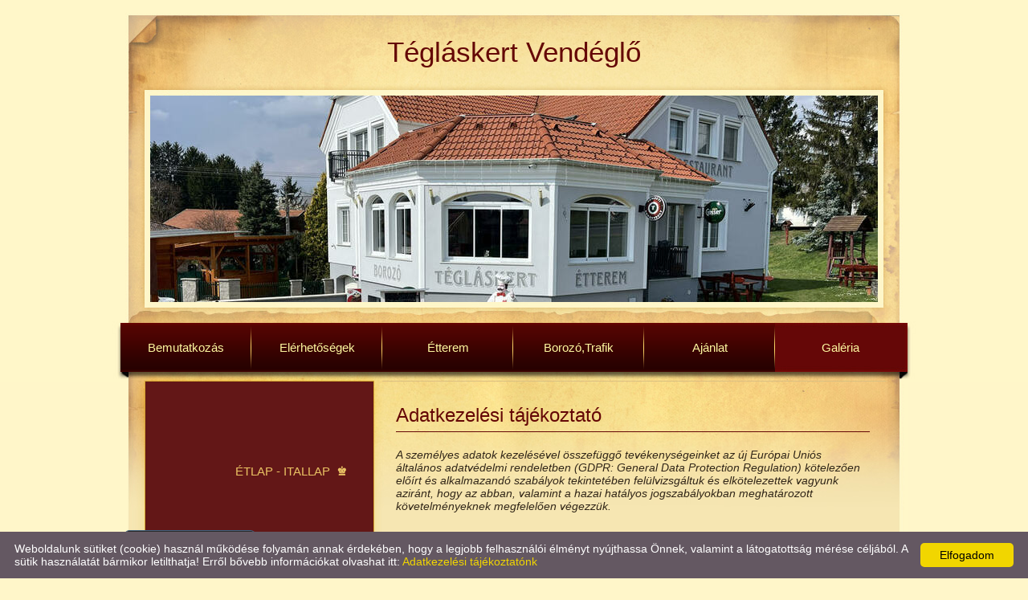

--- FILE ---
content_type: text/html; charset=UTF-8
request_url: https://teglaskertvendeglo.hu/hu/adatvedelem/
body_size: 11337
content:
<!DOCTYPE html PUBLIC "-//W3C//DTD XHTML 1.0 Transitional//EN" "//www.w3.org/TR/xhtml1/DTD/xhtml1-transitional.dtd">
<html xmlns="//www.w3.org/1999/xhtml" xml:lang="en" lang="en">
<head>

<meta http-equiv="content-type" content="text/html; charset=utf-8" />
<meta http-equiv="content-language" content="hu" />
<meta http-equiv="expires" content="0" /><meta http-equiv="X-UA-Compatible" content="IE=EmulateIE7" />
<meta name="robots" content="index,follow" />
<meta name="language" content="hu" />
<meta name="page-topic" content="all, alle" />
<meta name="distribution" content="global" />
<meta name="revisit-after" content="5 days" />
<meta name="author" content="Webgenerator Kft. - www.webgenerator.hu" />
<meta name="copyright" content="Webgenerator - teglaskertvendeglo.hu" />
<meta name="publisher" content="Webgenerator Kft. - www.webgenerator.hu" />

<title>Adatkezelési tájékoztató - Tégláskert Vendéglő Peresznye, Nemzeti Dohánybolt</title>
<meta name="description" content="Szeretettel várja a Tégláskert Vendéglő Peresznyén! Éttermünk gazdag kínálatában megtalálhatóak levesek, frissensültek, halak, csirke ételek! Az étterem közvetlen közelében Nemzeti dohánybolt üzemel!" />

<meta name="DC.Title" content="Adatkezelési tájékoztató - Tégláskert Vendéglő Peresznye, Nemzeti Dohánybolt">
<meta name="DC.Description" content="Szeretettel várja a Tégláskert Vendéglő Peresznyén! Éttermünk gazdag kínálatában megtalálhatóak levesek, frissensültek, halak, csirke ételek! Az étterem közvetlen közelében Nemzeti dohánybolt üzemel!">
<meta name="DC.Publisher" content="Webgenerator Kft. - www.webgenerator.hu">
<meta name="DC.Language" content="hu">

<meta property="og:url" content="https://teglaskertvendeglo.hu/hu/adatvedelem/"/>
<meta property="og:title" content=""/>
<meta property="og:description" content="Szeretettel várja a Tégláskert Vendéglő Peresznyén! Éttermünk gazdag kínálatában megtalálhatóak levesek, frissensültek, halak, csirke ételek! Az étterem közvetlen közelében Nemzeti dohánybolt üzemel!"/>

<script type="text/javascript">
    var _lang = 'hu';
    var _show_page_search = true;
    var _show_page_search_error_1 = 'Legalább 3 karaktert meg kell adni a kereséshez!';     
</script><link rel='shortcut icon' type='image/x-icon' href='//teglaskertvendeglo.hu/favicon.ico' />

<link href="/css/fonticons2.css" rel="stylesheet" type="text/css" media="screen, print" />

<link href="/css/popups.css" rel="stylesheet" type="text/css" media="screen, print" />
<link href="/css/cookies.css" rel="stylesheet" type="text/css" media="screen, print" />
<link href="/css/responsive/cookies.css" rel="stylesheet" type="text/css" media="screen, print" />
<link href="/css/old_fix.css" rel="stylesheet" type="text/css" media="screen, print" />
<link href="/css/socials.css" rel="stylesheet" type="text/css" media="screen, print" />

<script src='https://www.google.com/recaptcha/api.js'></script>


<link href="/css/quill.snow.css" rel="stylesheet" type="text/css" media="screen, print" />
<script language="javascript" type="text/javascript" src="/js/quill.js"></script>

<link href="/css/styles_base61_color3.css" rel="stylesheet" type="text/css" media="screen, print" />
<link href="/css/styles_fancybox.css" rel="stylesheet" type="text/css" media="screen, print" />
<link href="/css/jquery.datetimepicker.css" rel="stylesheet" type="text/css" media="screen, print" />
<link href="/css/styles_global_base.css" rel="stylesheet" type="text/css" media="screen, print" />
<script language="javascript" type="text/javascript" src="//cdn.webgenerator.hu/js/jQuery/1.11.3/jquery-1.11.3.min.js"></script>
<script language="javascript" type="text/javascript" src="//cdn.webgenerator.hu/js/jQuery-plugins/fancybox/1.3.0/fancybox.pack.js"></script>
<script language="javascript" type="text/javascript" src="/js/functions.js"></script>
<script language="javascript" type="text/javascript" src="/js/jquery.datetimepicker.js"></script>

<script>
    window.dataLayer = window.dataLayer || [];
    function gtag(){dataLayer.push(arguments);}

    gtag('consent', 'default', {
        'ad_user_data': 'denied',
        'ad_personalization': 'denied',
        'ad_storage': 'denied',
        'analytics_storage': 'denied',
        'functionality_storage': 'denied',
        'personalization_storage': 'denied',
        'security_storage': 'granted',
        'wait_for_update': 500,
    });
    gtag('consent', 'update', {
        'ad_user_data': 'granted',
        'ad_personalization': 'granted',
        'ad_storage': 'granted',
        'analytics_storage': 'granted',
        'functionality_storage': 'granted',
        'personalization_storage': 'granted',
    });
</script>

<!-- Global site tag (gtag.js) - Google Analytics -->
<script async src="https://www.googletagmanager.com/gtag/js?id=UA-53319513-1"></script>
<script>
    gtag('js', new Date());
    gtag('config', 'UA-53319513-1');
</script>

</head>
<body>
<div id="container">
    <div id="content">
        <div id="header">
            <div class="logo">
                <table border="0" cellpadding="0" cellspacing="0" width="100%">
                <tr>
					<td>
                        <a href="/hu/" title="Főoldal"><span>Tégláskert Vendéglő</span><br />
                        <strong></strong></a>
					</td>
                </tr>
                </table>
            </div>
            <img src="/images/microsites/906x257/124eca9f72c1ccfc570cfcc22f22c8c6.jpeg" alt="" width="906" height="257" class="img" border="0" />
            <div class="menu">
                
                
                <a href="/hu/bemutatkozas/">Bemutatkozás</a>
                <a href="/hu/elerhetosegek/">Elérhetőségek</a>
                <a href="/hu/etterem/">Étterem</a>
                <a href="/hu/borozo-trafik/">Borozó,Trafik</a>
                <a href="/hu/ajanlat/">Ajánlat</a>
                <a href="/hu/galeria/" class=" last">Galéria</a>
            </div>
        </div>
        <div id="site">
		<div id="frame">
        <div id="side_right">
            <div class="menu_right">
                <table border="0" cellpadding="0" cellspacing="0" style="width: 100%; height: 217px;">
                <tr>
                    <td>
                        <a href="/hu/etlap-itallap/" class=" last">ÉTLAP - ITALLAP</a>
                    </td>
                </tr>
                </table>
            </div>
            <div class="contact">
                <h1>Elérhetőségek</h1>
                <span>9734 Peresznye,<br />Zrinyi Miklós u.2.</span><br />
                Telefon: +3694/365-666<br />
                <a href="mailto:szingi@freemail.hu">E-mail küldése</a>
            </div>
                    </div>
        <div id="data">
            <h1 class="title"><span>Adatkezelési tájékoztató</span></h1>
<p class="tcenter"><em>A személyes adatok kezelésével összefüggő tevékenységeinket az új Európai Uniós általános adatvédelmi rendeletben (GDPR: General Data Protection Regulation) kötelezően előírt és alkalmazandó szabályok tekintetében felülvizsgáltuk és elkötelezettek vagyunk aziránt, hogy az abban, valamint a hazai hatályos jogszabályokban meghatározott követelményeknek megfelelően végezzük.</em></p>

<br /><h2>Az Adatkezelő adatai, elérhetősége</h2>
<table border="0" cellpadding="0" cellspacing="0" class="table">
	<tr>
		<td width="50%"><strong>A weboldal üzemeltetője</strong>, a weboldalon megadott személyes adatok kezelője (a továbbiakban: Adatkezelő):</td>
		<td class="tleft"><strong>R-GA kft</strong></td>
	</tr>
	<tr>
		<td colspan="2"><strong>Elérhetőségeink:</strong></td>
	</tr>
	<tr>
		<td>Postai címünk:</td>
		<td class="tleft">Peresznye Zrínyi u 2</td>
	</tr>
	<tr>
		<td>Email címünk:</td>
		<td class="tleft">szingi@freemail.hu</td>
	</tr>
		<tr>
		<td>Telefonszámunk:</td>
		<td class="tleft">94-365-666</td>
	</tr>
	</table>

<p>Elkötelezettek vagyunk a weboldalt felkereső látogatóink, ügyfeleink, partnereink és minden érintett személyes adatainak védelmében egyaránt, kiemelten fontosnak tartjuk információs önrendelkezési jogaik tiszteletben tartását.</p>

<p>A személyes adatokat bizalmasan kezeljük és megteszünk minden olyan biztonsági, technikai és szervezési intézkedést, amely a személyes adatok biztonságát garantálja.</p>

<p>Amennyiben olyan kérdése merül fel, amely jelen adatkezelési tájékoztatónk alapján nem egyértelmű, kérjük, hogy vegye fel a kapcsolatot velünk fenti elérhetőségeinken! Törekszünk arra, hogy minél gyorsabban válaszoljunk Önnek, viszont amennyiben kérdése megfelelő megválaszolása több időt vesz igénybe, akkor legfeljebb 15 napon belül vállaljuk annak megválaszolását.</p>

<p>Bármikor kérhet tájékoztatást személyes adatai kezelésével kapcsolatban írásban (emailben, illetve postai címünkre megküldött levélben) vagy szóban (telefonon). Felhívjuk a figyelmét, hogy telefonon történő megkeresése esetén – amennyiben adatkezeléssel kapcsolatos igénye indokolja (pl.: adatainak törlését kéri) –, akkor azonosítanunk kell abból a célból, hogy jogosult-e a kérésre, mielőtt teljesítjük azt. Ha az azonosítás nem lehetséges, akkor kizárólag általános tájékoztatást adhatunk az adatkezeléssel kapcsolatban. Emiatt javasoljuk, hogy kérdését vagy igényét lehetőleg írásban jelezze.</p>

<br /><h2>Alkalmazott jogszabályok</h2>

<p>Kötelezettséget vállalunk arra, hogy a személyes adatok kezelését a mindenkori hatályos, különösen pedig az alábbiakban felsorolt jogszabályi előírásoknak megfelelően végezzük:</p>

<ul>
	<li><a href="https://eur-lex.europa.eu/legal-content/HU/TXT/HTML/?uri=CELEX:32016R0679&from=HU" target="_blank">az Európai Parlament és a Tanács (EU) 2016/679 rendelete (2016. április 27.) a természetes személyeknek a személyes adatok kezelése tekintetében történő védelméről és az ilyen adatok szabad áramlásáról, valamint a 95/46/EK rendelet hatályon kívül helyezés</a> (általános adatvédelmi rendelet), vagy más néven GDPR: General Data Protection Regulation;</li>

	<li><a href="http://net.jogtar.hu/jr/gen/hjegy_doc.cgi?docid=A1100112.TV" target="_blank">2011. évi CXII. törvény (Infotv.) az információs önrendelkezési jogról és információszabadságról.</a></li>
</ul>

<h2>Panaszkezelés és további jogérvényesítési lehetőségek</h2>

<p>Mindent tőlünk telhetőt megteszünk, hogy a személyes adatok kezelése a jogszabályoknak megfelelően történjék. Amennyiben úgy érzi, hogy nem feleltünk meg ennek vagy bármilyen kérdése merülne fel ezzel kapcsolatban, akkor kérjük, hogy jelezze Nekünk fenti elérhetőségeinken.</p>

<p>Személyes adatai védelméhez fűződő jogai megsértése esetén további jogorvoslati lehetőségért – amennyiben az Adatkezelő az Ön jelzése ellenére sem szünteti meg jogsértő magatartását – a <a href="http://naih.hu/uegyfelszolgalat,--kapcsolat.html" target="_blank">Nemzeti Adatvédelmi és Információszabadság Hatósághoz</a> fordulhat, alábbi elérhetőségein:</p>

<table border="0" cellpadding="0" cellspacing="0" class="table">
	<tr>
		<td width="20%">Hivatalos név:</td>
		<td class="tleft">Nemzeti Adatvédelmi és Információszabadság Hatóság (NAIH)</td>
	</tr>
	<tr>
		<td>Postai cím:</td>
		<td class="tleft">1125 Budapest, Szilágyi Erzsébet fasor 22/c.</td>
	</tr>
	<tr>
		<td>Telefonszám:</td>
		<td class="tleft">+3613911400</td>
	</tr>
	<tr>
		<td>Email:</td>
		<td class="tleft"><a href="mailto:ugyfelszolgalat@naih.hu">ugyfelszolgalat@naih.hu</a></td>
	</tr>
	<tr>
		<td>Weboldal:</td>
		<td class="tleft"><a href="http://www.naih.hu/" target="_blank">www.naih.hu</a></td>
	</tr>
</table>

<br /><h2>A weboldalon kezelt adatok</h2>

<p>Weboldalunk nyilvános tartalmát bárki – személyes adatai megadása nélkül – megtekintheti, az nem kötődik regisztrációhoz vagy bejelentkezéshez.</p>

<p>A weboldal meglátogatásával, használatával összefüggésben az alábbiakban felsorolt adatokat kezeljük a jelen tájékoztatóban megfogalmazott célból és ideig, továbbá az adatkezeléshez fűződő jogai érvényesítését a következők szerint biztosítjuk:</p>

<br /><h2>Sütik (cookie) kezelése</h2>

<p><strong>Mi a süti?</strong><br />
	A süti (cookie) a weboldalunk megnyitása és használata során az Ön által erre, az internet elérésére használt készülékén (számítógép, okostelefon) elhelyezett szöveges fájl, amely jellemzően a webszerver és az Ön készüléke közötti kapcsolatra vagy a weboldal működésére vonatkozó információkat tartalmaz (például úgynevezett munkamenet vagy session azonosítót, amely egy betűkből, számokból és egyéb írásjelekből álló egyedi karaktersorozat; a weboldal Ön által történő megnyitásának, felkeresésének időpontját, stb.), s amelynek tartalmát alkalmanként – amíg Ön a weboldalunkat böngészi vagy amikor később újból meglátogatja – a webszerver visszaolvassa onnan.</p>

<p>A süti tartalmának segítségével képes a weboldal (szerver) a felhasználói élményt javítani, illetve a weboldalon nyújtott szolgáltatásokat megvalósítani. Amikor például egy webáruházban vásárol, általában ilyen sütik alkalmazásával képes a webáruház megkülönböztetni egymástól és kezelni a folyamatban lévő vásárlásokat (pl.: a kosár aktuális tartalmát). Ha vásárlás közben esetleg megszakad az internetkapcsolata, a weboldal a korábban letárolt süti alapján tudja azt, hogy milyen terméket tett be a kosarába, melyik terméket kereste, s amennyiben helyreállt a kapcsolat, folytatni tudja a vásárlást ott, ahol éppen abbahagyta.</p>

<p><strong>Az adatkezelés célja</strong><br />
	A weboldalunkra látogató felhasználók azonosítása, egymástól való megkülönböztetése, illetve a felhasználók aktuális munkamenetének azonosítása, az annak során megadott adatok tárolása, az adatvesztés megakadályozása.</p>

<p><strong>A kezelt adatok köre</strong><br />
	A weboldalunkon alkalmazott sütik a weboldal működését támogató, úgynevezett funkcionális sütik, amelyek a weboldal felkeresésének időpontját, a munkamenet azonosítót és a munkamenetre vonatkozó egyéb, a weboldal programkódja által értelmezhető információkat (szám- és karaktersorok) tartalmaznak.</p>

<p>A funkcionális sütikben tárolt információkat nem továbbítjuk harmadik fél számára.</p>

<p><strong>Az adatkezelés időtartama</strong><br />
	A weboldalunkon alkalmazott funkcionális sütik egy részének érvényessége lejár, amint Ön a weboldalt elhagyja, illetve bezárja a böngésző programjában oldalunk. Néhány további funkcionális süti élettartama ennél hosszabb (180 nap), e sütik tartalmához weboldalunk viszont kizárólag akkor férhet hozzá, ha Ön újra felkeresi weboldalunkat ugyanarról a készülékről és ezeket a sütiket időközben nem törölte le arról.</p>

<p><strong>Jogérvényesítés</strong><br />
	A legtöbb internet böngésző program automatikusan engedélyezi a sütik használatát. Ön viszont ezt a beállítást bármikor megváltoztathatja, tilthatja és törölheti is a sütiket. A készülékén tárolt sütik tartalmához bármikor hozzáférhet, azt megismerheti, megnézheti.</p>

<p>A sütik kezelésére, használatuk letiltására vagy törlésére az ismert internet böngésző programoknak általában a beállításaik között, jellemzően a biztonság, adatvédelem vagy adatvédelmi beállítások elnevezésű almenüben, süti vagy cookie néven van lehetősége.</p>

<p>Felhívjuk a figyelmét arra, hogy amennyiben letiltja vagy nem fogadja el a sütik használatát, akkor a weboldal használata során bizonyos funkciók működése megváltozik, illetve nem lesz elérhető az Ön számára.</p>

<p>További információkat a sütik kezeléséről az adott program súgójában, illetve a következő hivatkozásokon, a program nevére kattintva találhat: <a href="https://support.microsoft.com/hu-hu/help/17442/windows-internet-explorer-delete-manage-cookies" target="_blank">Internet Explorer</a>, <a href="https://support.google.com/accounts/answer/61416?hl=hu" target="_blank">Chrome</a>, <a href="https://support.mozilla.org/hu/kb/sutik-informacio-amelyet-weboldalak-tarolnak-szami?redirectlocale=hu&redirectslug=Sütik+kezelése" target="_blank">Mozilla Firefox</a>, <a href="https://privacy.microsoft.com/hu-hu/windows-10-microsoft-edge-and-privacy" target="_blank">Edge</a>.</p>

<br /><h2>Google Analytics szolgáltatás</h2>

<p>Weboldalunk látogatottságának, forgalmi adatainak, illetve teljesítményének elemzése, mérése céljából igénybe vesszük a Google Analytics szolgáltatást. A weboldalról összegyűjtött információk a Google számára automatikusan továbbításra kerülnek, viszont ezek nem tartalmaznak (nem is tartalmazhatnak!) személyes adatokat. Az összegyűjtött és továbbításra kerülő információk a weboldal látogatóinak beazonosítására nem, csupán a munkamenetek egymástól történő megkülönböztetésére alkalmas statisztikai adatok. A Google Analytics adatkezeléséről további információkat <a href="https://support.google.com/analytics/answer/6004245" target="_blank">ide kattintva</a> olvashat.</p>

<p><strong>Az adatkezelés célja</strong><br />
	A weboldal teljesítményének mérése, a használatára vonatkozó statisztikák készítése érdekében a weboldalt felkereső látogatók, illetve munkameneteik egymástól való megkülönböztetése.</p>

<p><strong>A kezelt adatok köre</strong><br />
	A Google Analytics szolgáltatás a weboldal teljesítményének mérésére, a használatára vonatkozó statisztikák készítéséhez sütiket használ, amelyek a szolgáltatás által értelmezhető információkat (betűkből, számokból és egyéb írásjelekből álló egyedi karaktersorokat) tartalmaznak.</p>

<p><strong>Az adatkezelés időtartama</strong><br />
	A Google Analytics szolgáltatás által alkalmazott sütik érvényessége többféle lehet. Vannak olyan sütik, amelyek érvényessége lejár, amikor Ön bezárja az oldalt az internet böngésző programjában, illetve van néhány olyan is, amelynek az érvényessége ennél is rövidebb (1 perc) vagy esetleg lényegesen hosszabb (pl.: 24 óra vagy például 2 év). Ugyanakkor e hosszabb időre érvényes sütik tartalmához weboldalunk – és ezen keresztül a Google Analytics szolgáltatás is – kizárólag akkor férhet hozzá, ha Ön újra felkeresi weboldalunkat ugyanarról a készülékről és ezeket a sütiket időközben nem törölte le arról.</p>

<p><strong>Jogérvényesítés</strong><br />
	Amennyiben nem szeretné, hogy a Google Analytics szolgáltatás az Ön weboldal látogatásáról adatokat gyűjtsön, lehetősége van azt megtiltani az erre a célra használható program telepítésével és használatával. A Google Analytics adatgyűjtését letiltó böngésző bővítményről további információkat <a href="https://support.google.com/analytics/answer/6245164?hl=hu" target="_blank">ide kattintva</a> olvashat, letölteni, illetve telepíteni <a href="https://tools.google.com/dlpage/gaoptout?hl=en" target="_blank">innen</a> tudja.</p>

<p>A Google Analytics által alkalmazott sütik használatát – minden további sütivel együtt – szintén letilthatja. A készülékén tárolt sütik tartalmához bármikor hozzáférhet, azt megismerheti, megnézheti és törölheti is.</p>

<br /><h2>Facebook Pixel (Facebook képpont)</h2>

<p>A Facebook Pixel olyan kód, amely segítségével a weboldal látogatóinak személyre szabott ajánlatokat, hirdetéseket jeleníthet meg a Facebook felületén a weboldal tulajdonosa a Facebook marketing szolgáltatás igénybe vételével. A Facebook e remarketing követőkód használatával képes hatékonyan, az érdeklődők (célközönség) számára célzott reklámokat megjeleníteni, s emellett a weboldal látogatóiról statisztikai adatokat szolgáltatni a weboldal tulajdonosa számára. A Facebook Pixel a működéséhez sütiket is használ.</p>

<p>A Facebook adatkezelésével, süti kezelésével és a Facebook Pixel alkalmazásával kapcsolatban további információkat itt találhat: </p>

<p><a href="https://www.facebook.com/about/privacy" target="_blank">https://www.facebook.com/about/privacy</a><br />
	<a href="https://www.facebook.com/policies/cookies/" target="_blank">https://www.facebook.com/policies/cookies/</a></p>

<p><strong>Az adatkezelés célja</strong><br />
	A weboldalt felkereső látogatók, illetve munkameneteik egymástól való megkülönböztetése, számukra személyre szabott ajánlatok és hirdetések megjelenítése Facebook oldalukon.</p>

<p><strong>A kezelt adatok köre</strong><br />
	A Facebook Pixel által alkalmazott sütik a szolgáltatás által értelmezhető információkat (betűkből, számokból és egyéb írásjelekből álló egyedi karaktersorokat) tartalmaznak. </p>

<p><strong>Az adatkezelés időtartama</strong><br />
	A Facebook Pixel által alkalmazott sütik érvényessége általában 90-120 perc. A sütik tartalmához weboldalunk – és ezen keresztül a Facebook szolgáltatás is – kizárólag akkor férhet hozzá, ha Ön újra felkeresi weboldalunkat ugyanarról a készülékről és ezeket a sütiket időközben nem törölte le arról.</p>

<p><strong>Jogérvényesítés</strong><br />
	A Facebook Pixel által alkalmazott sütik használatát – minden további sütivel együtt – szintén letilthatja. A készülékén tárolt sütik tartalmához bármikor hozzáférhet, azt megismerheti, megnézheti és törölheti is.</p>

<br /><h2>Kapcsolatfelvétel céljából kezelt adatok</h2>

<p>Weboldalunkon megtalálható elérhetőségeink bármelyikén, valamint az erre szolgáló üzenetküldő űrlapján keresztül egyaránt felveheti Velünk a kapcsolatot. A kapcsolatfelvétel során megadott személyes adatait kizárólag az Önnel való kapcsolattartásra használjuk, azokat nem továbbítjuk.</p>

<p><strong>Az adatkezelés célja</strong><br />
	Az érdeklődőkkel történő kapcsolatfelvétel.</p>

<p><strong>Az adatkezelés jogalapja</strong><br />
	Érdeklődés, tájékoztatás kérése esetén önkéntes hozzájáruláson alapul az adatkezelés az EU általános adatvédelmi rendelete (GDPR) és az információs önrendelkezési jogról és információszabadságról szóló 2011. évi CXII. törvény (Infotv.) alapján.</p>

<p><strong>A kezelt adatok köre</strong><br />
    A kapcsolatfelvételi üzenetküldő űrlapon történő üzenetküldés esetén az alábbi adatait kezeljük:</p>

<ul>
	<li>név,</li>
    <li>email cím,</li>
	<li>telefonszám.</li>
</ul>

<p>A kapcsolatfelvétel bármely más elérhetőségünkön történő kezdeményezése esetén pedig az alábbi adatok közül az Ön által önkéntesen megadottakat kezeljük:</p>

<ul>
	<li>név,</li>
	<li>email cím,</li>
	<li>telefonszám,</li>
	<li>cím (postacím).</li>
</ul>

<p><strong>Az adatkezelés időtartama</strong><br />
	Megadott személyes adatait a kapcsolatfelvétel jellegétől függően különböző ideig kezeljük.</p>

<p>A szükséges tájékoztatás megadását követően nem őrizzük tovább, kivéve, ha az eseti jellegű kapcsolatfelvétel tárgyában jogszerűen igény érvényesíthető, abban az esetben annak igazolhatósága céljából legfeljebb 5 évig megőrizhetjük.</p>

<p><strong>Jogérvényesítés</strong><br />
	Adatai kezeléséről bármikor kérhet tájékoztatást fenti elérhetőségeinken.</p>

<p>Szintén bármikor kérheti adatai helyesbítését, amennyiben azt tapasztalja, hogy például hibásan adta meg vagy tévesen, illetve hiányosan rögzítettük azokat.</p>

<p>Adatai törlését is kérheti, s ha annak nincs jogszabályi akadálya, akkor kérésének haladéktalanul eleget teszünk (ellenkező esetben pedig tájékoztatjuk a törlés megtagadásának indokáról).</p>

<p><strong>Kik ismerhetik meg az adatokat?</strong><br />
	Az Ön által megadott adatok megismerésére kizárólag munkatársaink jogosultak.</p>

<br /><h2>Megrendelés során megadott adatok kezelése</h2>

<p>Weboldalunkon lehetőség van szolgáltatásainkat megrendelni. Megrendelőink magánszemélyek és jogi személyek (cégek, vállalkozások, intézmények) egyaránt lehetnek, s mivel a céges kapcsolattartói adatok is tartalmazhatnak olyan, a természetes személy azonosítására alkalmas információkat (pl.: email cím előtagjában a név), amelyek személyes adatnak minősülnek, az adatkezelés biztonságáról és jogszerűségéről ezek esetében szintén gondoskodunk.</p>

<p><strong>Az adatkezelés célja</strong><br />
	A megrendelés teljesítése, szolgáltatás biztosítása, ügyfél kapcsolattartás.</p>

<p><strong>Az adatkezelés jogalapja</strong><br />
	Önkéntes hozzájáruláson az EU általános adatvédelmi rendelete (GDPR) és az információs önrendelkezési jogról és információszabadságról szóló 2011. évi CXII. törvény (Infotv.), jogszabály alapján az elektronikus kereskedelmi szolgáltatások, valamint az információs társadalommal összefüggő szolgáltatások egyes kérdéseiről szóló 2001. évi CVIII. törvény, a Polgári Törvénykönyvről szóló 2013. évi V. törvény, az adózás rendjéről szóló 2017. évi CL. törvény, valamint a számvitelről szóló 2000. évi C. törvények előírásain alapul az adatkezelés.</p>

<p><strong>A kezelt adatok köre</strong><br />
	A megrendelők, ügyfelek beazonosításához, a velük történő kapcsolattartáshoz, a szerződés jogszerűségének igazolásához, továbbá a számlák- és egyéb pénzügyi bizonylatok kiállításához szükséges adatok közül az alábbi adatok:</p>

<ul>
	<li>név (megrendelő vagy kapcsolattartója, aláírásra jogosult képviselője neve),</li>
	<li>cím (székhely, számlázási, postai cím),</li>
	<li>adószám,</li>
	<li>email cím,</li>
	<li>telefonszám.</li>
</ul>

<p><strong>Az adatkezelés időtartama</strong><br />
	A szolgáltatás teljesítéséhez kapcsolódó pénzügyi bizonylatok (pl.: számlák) megőrzési ideje az adóügyi önellenőrzés biztosíthatósága érdekében legfeljebb 8 év. Ennek elteltével töröljük, illetve leselejtezzük és megsemmisítjük a bizonylatokat.</p>

<p><strong>Jogérvényesítés</strong><br />
	Adatai kezeléséről bármikor kérhet tájékoztatást fenti elérhetőségeinken.</p>

<p>Szintén bármikor kérheti adatai helyesbítését, amennyiben azt tapasztalja, hogy például hibásan adta meg vagy tévesen, illetve hiányosan rögzítettük azokat.</p>

<p>Adatai törlését is kérheti, s ha annak nincs jogszabályi akadálya, akkor kérésének haladéktalanul eleget teszünk (ellenkező esetben pedig tájékoztatjuk a törlés megtagadásának indokáról).</p>

<p><strong>Az adatok továbbítása:</strong><br />
	A szolgáltatás teljesítéséhez kapcsolódó pénzügyi bizonylatokat (számlák) könyvelési szolgáltatást végző szerződött partnerünk számára adatfeldolgozás céljából átadjuk, azok tartalmáról a Nemzeti Adó- és Vámhivatal felé jogszabályi kötelezettség teljesítése céljából továbbítjuk a – számlákon szereplő – adatokat.</p>

<p><strong>Kik ismerhetik meg az adatokat?</strong><br />
	A megrendelés során megadott személyes adatok megismerésére kizárólag munkatársaink jogosultak. A szolgáltatás teljesítéséhez kapcsolódó pénzügyi bizonylatok (számlák) tartalmát az adatfeldolgozásban érintett szerződött partnerünk, valamint jogszabályi előírás alapján eljáró közigazgatási szervek (pl.: a Nemzeti Adó- és Vámhivatal) szintén megismerhetik.</p>


<br /><h2>Adatfeldolgozás</h2>





<p>Weboldalunk működésének informatikai hátterét szerződéses szolgáltató partnerünk biztosítja. A weboldalon kezelt adatok tárolása az Európai Unió területén, szerződött partnerünknél történik.</p>

<table border="0" cellpadding="0" cellspacing="0" class="table">
	<tr>
		<td width="35%">Az adatfeldolgozó megnevezése:</td>
		<td class="tleft">Hetzner Online GmbH</td>
	</tr>
	<tr>
		<td>Az adatfeldolgozó székhelye:</td>
		<td class="tleft">Industriestr. 25 91710 Gunzenhausen, Germany</td>
	</tr>
	<tr>
		<td>Az adatfeldolgozó telefonszáma:</td>
		<td class="tleft">+49 (0)9831 505-0</td>
	</tr>
	<tr>
		<td>Az adatfeldolgozó e-mail címe:</td>
		<td class="tleft"><a href="mailto:info@hetzner.com">info@hetzner.com</a></td>
	</tr>
</table>

<br /><h2>Az adatkezelés biztonsága</h2>

<p>Az általunk kezelt személyes adatok biztonsága érdekében megteszünk minden olyan technikai és szervezési intézkedést, amely szükséges ahhoz, hogy az adatok védettek legyenek a véletlen törlés (megsemmisülés), a jogosulatlan felhasználás vagy módosítás ellen. Az informatikai rendszereinkben kezelt adatokhoz a hozzáférést jogosultsági rendszer alkalmazásával, kizárólag munkatársaink számára engedélyezzük.</p>

<p>Fentiekkel gondoskodunk arról, hogy a kezelt adatokhoz illetéktelen személy ne férhessen hozzá, ne hozhassa nyilvánosságra, ne továbbíthassa, valamint ne módosíthassa vagy törölhesse azokat.</p>

<br /><h2>Az adatok továbbítása</h2>

<p>Személyes adatait azok megismerésére jogosultsággal nem rendelkezők számára nem adjuk át, harmadik félnek kizárólag abban az esetben továbbítjuk, ha Ön ehhez előzetesen hozzájárulását adta. Kivételt képez ez alól, ha az adatok továbbítását jogszabály előírja kötelezően számunkra, így például a szerződések, illetve szolgáltatások teljesítéséhez kapcsolódó pénzügyi bizonylatok tartalmáról a Nemzeti Adó- és Vámhivatal felé továbbítjuk a – számlákon szereplő – adatokat, egy esetleges hatósági vizsgálat során pedig az eljáró szerv (pl.: rendőrség, ügyészség, bíróság, stb.) hivatalos megkeresésére a megkeresés céljából szükséges adatokat kötelesek vagyunk átadni. Ehhez az Ön külön hozzájárulása nem szükséges, mivel ez törvényben meghatározott feladatunk.</p>

<br /><h2>Az Adatkezelési tájékoztató felülvizsgálata és elérhetősége</h2>

<p>Fenntartjuk a jogot jelen tájékoztató felülvizsgálatára és szükség szerinti módosítására, amely indokolt lehet a vonatkozó jogszabályok vagy adatkezelési tevékenységünk, az arra alkalmazott technológia megváltozása esetén egyaránt. Amennyiben a módosítás az önkéntes hozzájárulása alapján kezelt személyes adatait is érinti, akkor erről haladéktalanul tájékoztatjuk, s személyes adatai további kezelését felfüggesztjük mindaddig, amíg ahhoz nem járul hozzá újra.</p>

<p>A mindenkori hatályos Adatkezelési tájékoztató elérhető mindig itt, a weboldalon nyilvánosan közzé téve.</p><br class="clear" />
        </div>
		</div>
        </div>
    </div>
    <div id="footer_container">
        <div id="footer">
<script language="javascript" type="text/javascript" src="/js/jquery.maskedinput.min.js"></script>

<script type="text/javascript" id="cookieinfo"
		src="/js/cookieinfo.min.js"
		data-bg="#645862"
		data-fg="#FFFFFF"
		data-link="#F1D600"
		data-cookie="CookieInfoScript"
		data-text-align="left"
		data-message="Weboldalunk sütiket (cookie) használ működése folyamán annak érdekében, hogy a legjobb felhasználói élményt nyújthassa Önnek, valamint a látogatottság mérése céljából. A sütik használatát bármikor letilthatja! Erről bővebb információkat olvashat itt:"
		data-linkmsg="Adatkezelési tájékoztatónk"
		data-moreinfo="/hu/adatvedelem/"
		data-zindex="10001"
		data-close-text="Elfogadom"
		data-expires="szo, 01 aug 2026 02:35:01 +0200">
</script>
            <div class="bottom_menu">
                <a href="/hu/adatvedelem/">Adatkezelési tájékoztató</a>&nbsp;l
                <a href="/hu/oldal_informaciok/">Oldal információk</a>&nbsp;l
                &nbsp;-&nbsp;<a href="/hu/impresszum/">Impresszum</a>
            </div>
            <span>&copy; 2026 - Tégláskert Vendéglő</span>
        </div>
    </div>
</div>
<a href='/hu/' title="Tégláskert Vendéglő - Magyar" class="languagechooser">Tégláskert Vendéglő - Magyar</a></body>
</html>

--- FILE ---
content_type: text/css
request_url: https://teglaskertvendeglo.hu/css/styles_base61_color3.css
body_size: 2141
content:
html, body, form, fieldset,
h1, h2, h3, h4, h5, h6, p, pre, samp, span,
blockquote, ul, li, ol, dl, dd, dt, address, div, abbr, dfn, acronym,
table, tr, th, td,
input, select, option, textarea {
    margin: 0;
    padding: 0;
    font: 14px "Georgia", "Arial", "Times New Roman", "Verdana", "Tahoma";
    text-align: left;
}
h1, h2, h3, h4, h5, h6, p, pre, samp, span,
blockquote, ul, li, ol, dl, dd, dt, address, abbr, dfn, acronym {
    cursor: text;
}
.clearfix:after {
    content: "."; 
    display: block; 
    height: 0; 
    clear: both; 
    visibility: hidden;
}
.clearfix { display: inline-block }

*:active, object:focus, embed:focus, a { outline: none }
label { cursor: pointer }
fieldset { border: none }
input, select, option, textarea { font-size: 100% }
.bug { border: 1px solid red }


body {
	background-color: #fff6c9;
    color: #312618;	
}
.banners {
	margin-right: 0 !important;
}
/*
** container
**/
div#container {	
	float: left;
	background: transparent url(/gfx/gfx61_color3/bg_top_img.jpg) no-repeat center top;
	width: 100%;
}
div#content {	
	width: 980px;	
	margin: 0 auto;
}
div#header {
	width: 980px;
	height: 475px;
	position: relative;
}
div#footer_container {
	float: left;	
	width: 100%;
}
div#footer {
	width: 980px;
	margin: 0 auto;
	background: transparent url(/gfx/gfx61_color3/bg_footer.gif) no-repeat left top;	
	height: 66px;
	font-size: 13px;
	color: #74624a;
}
div#footer span {
	float: left;
	display: block;
	width: auto;
	height: 66px;
	line-height: 70px;
	margin-left: 35px;
	font-size: 13px;
	color: #74624a;
	text-align: left;
}
div#footer div.bottom_menu {
	float: right;
	height: 66px;
	line-height: 70px;
	text-align: left;
	margin-right: 30px;
}
div#footer div.bottom_menu a {
	background: none;
	font-size: 13px;
	font-weight: normal;
	color: #74624a;
	margin: 0 5px;
	text-decoration: none;
}
div#footer div.bottom_menu a:hover {
	text-decoration: underline;
}
div#data {
	float: left;	
	width: 590px;
	min-height: 350px;
	padding: 23px 47px 22px 17px;
}
div#side_right {
	float: left;
	width: 326px;
}
div#site {
	float: left;
	background: transparent url(/gfx/gfx61_color3/bg_data.jpg) repeat-y left top;
	width: 980px;
}
div#frame {
	float: left;
	background: transparent url(/gfx/gfx61_color3/bg_data_top.jpg) no-repeat left top;
	width: 980px;
}
div#side_right p {
	line-height: 24px;
}
div#side_right h1 {
	font-size: 24px;
}

/*
** menu
**/ 
div.menu {	
	width: 980px;
	height: 61px;
	position: absolute;
	left: 0;
	bottom: 12px;
	z-index: 1;
}
div.menu a {
	float: left;
	display: block;
	background: transparent url(/gfx/gfx61_color3/bg_menu.gif) no-repeat left top;
	width: 163px;
	height: 61px;
	line-height: 61px;
	text-align: center;
	color: #fef8a0;
	text-decoration: none;
	
	font-size: 15px;
}
div.menu a:hover,
div.menu a.hover {	
	color: #ffa600;
}
div.menu a.last {
	background: none;
}
div.menu_right {
	margin: 3px 0;
}
div.menu_right a {
	display: block;
	background: transparent url(/gfx/gfx61_color3/bg_menu_left.png) no-repeat 270px 7px;
	height: 27px;
	padding-right: 65px;
	line-height: 27px;
	color: #eac364;
	font-size: 15px;
	text-align: right;
	
	text-decoration: none;
}
div.menu_right a:hover,
div.menu_right a.hover {
	color: #ffa600;
}
div.contact {
	float: left;
	background: transparent url(/gfx/gfx61_color3/bg_contact.gif) no-repeat left top;
	width: 206px;
	height: 109px;
	color: #eac364;
	text-align: right;
	font-size: 12px;
	line-height: 16px;
	margin: 3px 0 0 30px;
	padding: 15px 40px 45px 40px;
}
div.contact h1 {
	text-align: right;
	font-size: 18px;
	color: #eac364;
	border-bottom: 1px solid #eac364;
}
div.contact a {
	color: #eac364;
	font-weight: bold;
}

/*
** logo
**/
div.logo {
	height: 70px;
	text-align: center;
	padding-top: 20px;
}
div.logo table td {
	height: 90px;
	text-align: center;
}
div.logo a,
div.logo a:hover {
	background: none;	
	text-decoration: none;
	padding: 0;
}
div.logo span {
	color: #640706;
	font-size: 35px;
	
	margin: 0 auto;
	cursor: pointer;
}
div.logo strong {
	display: block;
	font-size: 15px;
	color: #640706;
}
img.img {
	position: absolute;
	left: 37px;
	top: 119px;
}

/*
** form
**/
form#form {
	margin-top: 10px;
}
form#form label {
	float: left;
	display: block;
	width: 100px;
	text-align: right;
	padding-top: 5px;
	margin-right: 10px;
	color: #640706;
}
form#form input,
form#form textarea {
	border: 1px solid #640706;
	background-color: #fff;
	width: 300px;
	height: 20px;
	margin-bottom: 2px;
	padding: 2px 3px 0 3px;
	color: #640706;
}
form#form textarea {
	height: 150px;
}
form#form input:hover,
form#form textarea:hover,
form#form input:focus,
form#form textarea:focus {
	background-color: #fff;
	border: 1px solid #640706;
}
form#form input.readonly,
form#form input.readonly:hover,
form#form input.readonly:focus {
	border: 1px solid #640706;
	background-color: #fff;
}
form#form input.btn {
	float: left;
	display: block;
	background-color: #640706;
	width: 105px;
	height: 28px;
	margin-left: 110px;
	padding-bottom: 3px;
	text-decoration: none;
	color: #fff;
	text-align: center;	
	cursor: pointer;
	border: none;
}
h1.error {
	margin: 10px 0 0 0;
}
div.error {
	background-color: #fff;
	color: #640706;
	border: 1px solid #640706;
	padding: 10px;
}

/*
** Box
**/
div.box {
	float: left;
	width: 580px;
	height: 95px;
	margin: 10px 5px 5px 0;
	position: relative;	
	padding-bottom: 8px;
}
div.details {
	margin-top: 10px;
}
span.date {
	float: right;
}
div.box_long {
	width: 520px;
}
div.cat,
div.gallery {
	width: 122px;
	text-align: center;
	height: auto;
	padding: 0 23px;
	margin: 20px 2px 0 2px;
	font-size: 11px;
}
div.cat span {
	font-size: 11px;
}
div.gallery {
	height: 110px;
}
div.box img,
div.details img {
	margin-right: 5px;
}
div.box div.lead {
	margin: 3px 0;
}
div.params {
	width: 450px;
}
div.price {
	margin-top: 5px;
}
div.box div.price {
	font-weight: bold;
	margin-top: 0;
}
div.box a.btn,
div.box a.btn2 {
	position: absolute;
	left: 125px;
	bottom: 13px;
}
div.box a.btn2 {
	left: 195px;
}
div.box a.title {
	background: none;
	padding: 0;
	font-weight: bold;
	text-decoration: underline;
}
div.box a.title:hover {
	text-decoration: none;
}

/*
** Back
**/
a.back,
a.more {
	clear: both;
	float: right;
	margin-top: 10px;
	text-decoration: none;
}
a.back span,
a.more span {
	text-decoration: none;
	cursor: pointer;
}
a.back:hover span,
a.more:hover span {
	text-decoration: none;
}
a.more {
	margin-bottom: 10px;
}

/*
** ul
**/
ul {
	margin: 0 0 10px 30px;
}

/*
** Border
**/
img.border {
	border: 1px solid #640706;
}
img.margin {
	margin: 10px 20px;
}
/*
** Box border
**/
div.box_border {
	border-bottom: 1px solid #EAC364;
}
/*
** button
**/
a.btn,
a.btn2 {
	float: left;
	background-color: #640706;
	text-decoration: none;
	padding: 3px;
	color: #fff;
}
a.btn2 {
	background-color: #640706;
	color: #fff;
}

/*
**	additional
**/
.marked { font-weight: bold }
.pointer { cursor: pointer }
.fleft { float: left }
.fright { float: right }
.clear { clear: both }
div { line-height: 20px }
p {
	padding: 5px 0;
}

/*
** ul
**/
ul {
	margin: 0 0 10px 30px;
}

/*
**	links
**/
a {
    color: #640706;
	text-decoration: underline;
}
a:hover {
    text-decoration: none;
}

/*
** headers
**/
h1, h2 {
	font-size: 18px;
	margin-bottom: 10px;
}
h2 a {
	background: none;
	padding: 0;
	text-decoration: underline;
}
h2 a:hover {
	text-decoration: none;
}
h1.title {	
	padding: 0 0 6px 0;
	margin-bottom: 15px;
	border-bottom: 1px solid #640706;
}
h1.title span {
	display: block;
	padding: 5px 0 0 0;
	color: #640706;
	font-size: 24px;
}

/*
** Table
**/
table.table {
	border-collapse: collapse;
	margin-bottom: 10px;
}
table.table td,
table.table th {
	border: 1px solid #640706;
	padding: 5px;
	background-color: #fff;
}
table.table td.tright,
table.table th.tright {
	text-align: right;
}
table.table th {
	background-color: #640706;
	font-weight: bold;
	color: #fff;
}
table.table td div.desc {
	margin: 5px 2px;
	font-size: 11px;
}

/*
** ref
**/
div.ref div.params {
	width: 100%;
}
div.ref a.btn {
	left: 0;
}

/*
** lang
**/
div#header div.lang {
	top: 20px;
	right: -30px;
}
div#footer div.webgenerator {
	bottom: -20px;
	right: 10px;
}